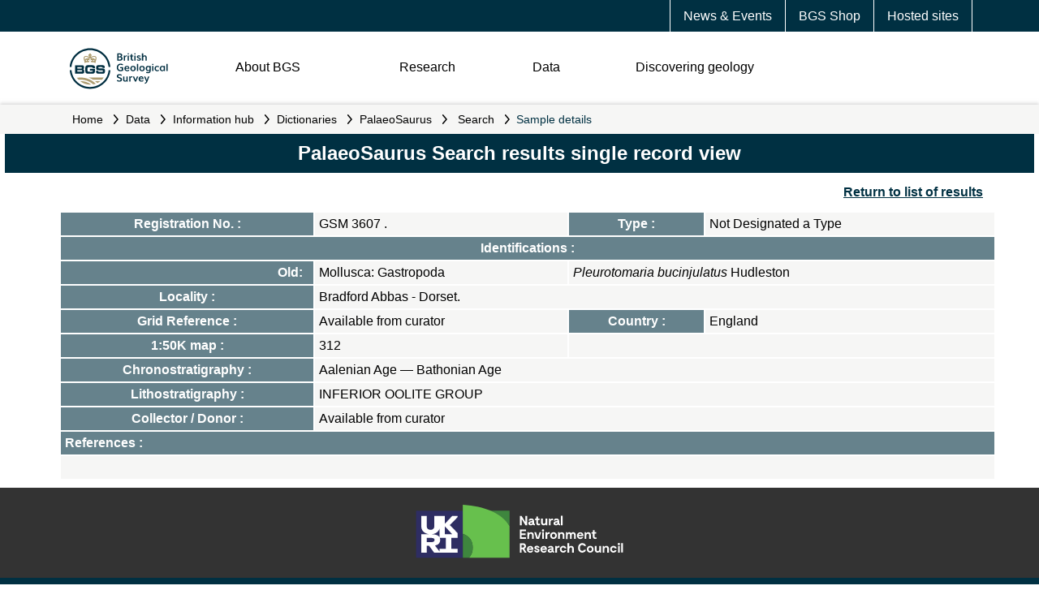

--- FILE ---
content_type: text/html;charset=UTF-8
request_url: https://webapps.bgs.ac.uk/Palaeosaurus/Record.cfm?sample_id=558768
body_size: 31055
content:

<!DOCTYPE html>
<html xmlns="http://www.w3.org/1999/xhtml">
<head>
	<!-- BGS DMZ <HEAD> INCLUDE -->

<meta charset="UTF-8">
<meta name="viewport" content="width=device-width, initial-scale=1" />

<link rel="icon" href="//resources.bgs.ac.uk/webapps/resources/images/logos/cropped-BGS-favicon-logo-32x32.png" sizes="32x32" />
<link rel="apple-touch-icon" href="//resources.bgs.ac.uk/webapps/resources/images/logos/cropped-BGS-favicon-logo-180x180.png" />
<link rel="icon" href="//resources.bgs.ac.uk/webapps/resources/images/logos/cropped-BGS-home-screen-150x150.png" sizes="192x192" />

<link rel="stylesheet" id="bgs-fonts-css" href="https://use.typekit.net/mvn4zqf.css?ver=1.0.2" type="text/css" media="all" />
<link rel="stylesheet" href="//resources.bgs.ac.uk/webapps/resources/css/main.css">
<link rel="stylesheet" href="//resources.bgs.ac.uk/webapps/resources/css/content.css">

<script type="text/javascript" src="//resources.bgs.ac.uk/js/jquery-3.7.1.min.js"></script>
<script type="text/javascript" src="//resources.bgs.ac.uk/webapps/resources/js/main.js"></script>

<title>Search PalaeoSaurus &mdash; palaentology &amp; biostratigraphy &mdash; British Geological Survey (BGS)</title>
<meta name="Description" content="The palaeontological collections of the BGS are being entered onto the PalaeoSaurus database, which currently totals over 50 000 samples. Most of the Cambrian  Lower Carboniferous reference specimens (which include type, figured and cited material) have been entered." />
<meta name="Keywords" content="british,geological,survey" />
</head>
<body>

  	<header>
		<!-- BGS DMZ HEADER INCLUDE -->
<div id="mobileMenu"></div>

<!-- DATABASE UPDATE 
<article style="border:5px solid #CC0000;color:#FFFFFF;background-color:#CC0000;clear:both;text-align:center;padding:3px;">
    <p>This server will be unavailable between <strong>16:00 on Friday 8th August and 09:00 on Monday 11th August</strong> while we carry out essential system updates. Please note this is a change from the previously advertised dates.</p>
    <p>We apologise for any inconvenience.</p>
</article>
  DATABASE UPDATE -->
 
 

<section class="topnav">
	<article>
		<a href="https://www.bgs.ac.uk/hosted-websites/">Hosted sites</a>
		<a href="https://shop.bgs.ac.uk/Shop">BGS Shop</a>
		<a href="https://www.bgs.ac.uk/news/">News &amp; Events</a>
	</article>
</section>
<section class="logonav">
	<article class="logo">
		<a href="https://www.bgs.ac.uk/"><img src="//resources.bgs.ac.uk/webapps/resources/images/BGS-Logo-Pos-RGB.svg" class="logo-initial" alt="British Geological Survey Logo"></a>
	</article>
	<article class="nav">
		<img src="//resources.bgs.ac.uk/webapps/resources/images/menu-bars.svg" class="menubars" align="right" />
		<p class="About"><a href="#About">About BGS</a></p>
		<p class="Research"><a href="#Research">Research</a></p>
		<p class="Data"><a href="#Data">Data</a></p>
		<p class="DiscoGeo"><a href="#DiscoGeo">Discovering geology</a></p>
		<!-- <p class="Search"><img src="//resources.bgs.ac.uk/webapps/resources/images/search.svg" class="searchicon" /></p> -->
	</article>
	<br style="clear:both;" /><br style="clear:both;" />
</section>
  		<section class="breadcrumbs">
  			<article>
  			<a name="pageContent" tabindex="-1" accesskey="4" title="Go to the main content of this page"></a>
<a href="//www.bgs.ac.uk" class="breadCrumbLink">Home</a>
<em>&nbsp;</em><a href="//www.bgs.ac.uk/geological-data/" class="breadCrumbLink">Data</a>
<em>&nbsp;</em><a href="//www.bgs.ac.uk/geological-data/information-hub/" class="breadCrumbLink">Information hub</a>
<em>&nbsp;</em><a href="//www.bgs.ac.uk/information-hub/dictionaries/" class="breadCrumbLink">Dictionaries</a>
<em>&nbsp;</em><a href="//www.bgs.ac.uk/information-hub/dictionaries/palaeosaurus/" class="breadCrumbLink">PalaeoSaurus</a>

			<em>&nbsp;</em> <a href="home.cfm" class="breadCrumbLink">Search</a>
        		<em>&nbsp;</em> Sample details
  			</article>
  		</section>
	</header>

	<nav><!-- BGS DMZ NAV INCLUDE -->
<ul id="level2">

	<li id="ulAbout">
		<ul>
		<li><a href="https://www.bgs.ac.uk/about-bgs/">Overview</a></li>
		<li><a href="https://www.bgs.ac.uk/about-bgs/our-work/">Our work</a> <em>&nbsp;</em></li>
		<li><a href="https://www.bgs.ac.uk/about-bgs/our-team/">Our team</a> <em>&nbsp;</em></li>
		<li><a href="https://www.bgs.ac.uk/about-bgs/services/">Our data and services</a> <em>&nbsp;</em></li>
		<li><a href="https://www.bgs.ac.uk/about-bgs/our-facilities/">Our facilities</a> <em>&nbsp;</em></li>
		<li><a href="https://www.bgs.ac.uk/about-bgs/working-with-us/">Working with us</a> <em>&nbsp;</em></li>
		<li><a href="https://www.bgs.ac.uk/about-bgs/contact-us/">Contact us</a> <em>&nbsp;</em></li>
		</ul>
	</li>

	<li id="ulResearch">
		<ul>
		<li><a href="https://www.bgs.ac.uk/geological-research/">Overview</a> <em>&nbsp;</em></li>
		<li><a href="https://www.bgs.ac.uk/geological-research/environmental-change/">Environmental change</a> <em>&nbsp;</em></li>
		<li><a href="https://www.bgs.ac.uk/geological-research/decarbonisation/">Decarbonisation</a> <em>&nbsp;</em></li>
		<li><a href="https://www.bgs.ac.uk/geological-research/multihazards/">Multihazards</a> <em>&nbsp;</em></li>
		<li><a href="https://www.bgs.ac.uk/geological-research/digital-geoscience/">Digital geoscience</a> <em>&nbsp;</em></li>
		<li><a href="https://www.bgs.ac.uk/geological-research/national-geoscience/">National geoscience</a></li>
		<li><a href="https://www.bgs.ac.uk/geological-research/bgs-global/">Global geoscience</a> <em>&nbsp;</em></li>
		<li><a href="https://www.bgs.ac.uk/geological-research/science-facilities/">Science facilities</a> <em>&nbsp;</em></li>
		</ul>
	</li>

	<li id="ulData">
		<ul>
		<li><a href="https://www.bgs.ac.uk/geological-data/">Overview</a> <em>&nbsp;</em></li>
		<li><a href="https://www.bgs.ac.uk/data/datasets/">Datasets</a> <em>&nbsp;</em></li>
		<li><a href="https://www.bgs.ac.uk/geological-data/map-viewers/">Map Viewers</a> <em>&nbsp;</em></li>
		<li><a href="https://www.bgs.ac.uk/geological-data/technologies/">Technologies</a> <em>&nbsp;</em></li>
		<li><a href="https://www.bgs.ac.uk/geological-data/information-hub/">Information Hub</a> <em>&nbsp;</em></li>
		<li><a href="https://www.bgs.ac.uk/geological-data/opengeoscience/">OpenGeoscience</a></li>
		<li><a href="https://www.bgs.ac.uk/information-hub/licensing/">Digital data licensing and resellers</a></li>
		<li><a href="https://www.bgs.ac.uk/geological-data/national-geological-repository/">National Geological Repository</a> <em>&nbsp;</em></li>
		<li><a href="https://www.bgs.ac.uk/geological-data/national-geoscience-data-centre/">National Geoscience Data Centre</a> <em>&nbsp;</em></li>
		</ul>
	</li>

	<li id="ulDiscoGeo">
		<ul>
		<li><a href="https://www.bgs.ac.uk/discovering-geology/">Overview</a></li>
		<li><a href="https://www.bgs.ac.uk/discovering-geology/rocks-and-minerals/">Rocks and minerals</a></li>
		<li><a href="https://www.bgs.ac.uk/discovering-geology/geological-processes/">Geological processes</a> <em>&nbsp;</em></li>
		<li><a href="https://www.bgs.ac.uk/discovering-geology/climate-change/">Climate change</a> <em>&nbsp;</em></li>
		<li><a href="https://www.bgs.ac.uk/discovering-geology/earth-hazards/">Earth hazards</a> <em>&nbsp;</em></li>
		<li><a href="https://www.bgs.ac.uk/discovering-geology/fossils-and-geological-time/">Fossils and geological time</a> <em>&nbsp;</em></li>
		<li><a href="https://www.bgs.ac.uk/maps-and-resources/">Maps and resources</a></li>
		</ul>
	</li>
</ul>

<!-- SUB-MENUS -->

<!-- OUR-WORK -->
<ul class="level3" rel="ulAbout" id="ulAbout_our-work">
	<li><a href="https://www.bgs.ac.uk/about-bgs/our-work/annual-reports/">Annual reports</a></li>
	<li><a href="https://www.bgs.ac.uk/about-bgs/our-work/how-bgs-is-involved-with-industry/">How BGS is involved with industry</a></li>
	<li><a href="https://www.bgs.ac.uk/about-bgs/our-work/government-and-policy/">Government and policy</a></li>
	<li><a href="https://www.bgs.ac.uk/about-bgs/our-work/our-history/">Our history</a></li>
</ul>

<!-- OUR-TEAM -->
<ul class="level3" rel="ulAbout" id="ulAbout_our-team">
	<li><a href="https://www.bgs.ac.uk/about-bgs/our-team/staff-profiles/">Staff profiles</a></li>
	<li><a href="https://www.bgs.ac.uk/about-bgs/our-team/senior-management-board/">Senior Management Board</a></li>
	<li><a href="https://www.bgs.ac.uk/about-bgs/our-team/bgs-board/">BGS Board</a></li>
	<li><a href="https://www.bgs.ac.uk/about-bgs/our-team/science-advisory-committee/">Science Advisory Committee</a></li>
	<li><a href="https://www.bgs.ac.uk/about-bgs/our-team/equality-diversity-and-inclusion-edi/">Equality, Diversity and Inclusion (EDI)</a></li>
</ul>

<!-- SERVICES -->
<ul class="level3" rel="ulAbout" id="ulAbout_services">
	<li><a href="https://www.bgs.ac.uk/about-bgs/services/public/">General public</a></li>
	<li><a href="https://www.bgs.ac.uk/about-bgs/services/business-services/">Business services</a></li>
	<li><a href="https://www.bgs.ac.uk/about-bgs/services/business-development/">Business development</a></li>
	<li><a href="https://www.bgs.ac.uk/about-bgs/services/government/">Government and agencies</a></li>
	<li><a href="https://www.bgs.ac.uk/geological-data/opengeoscience/">OpenGeoscience</a></li>
	<li><a href="https://www.bgs.ac.uk/about-bgs/services/academic-and-researchers/">Academic and researchers</a></li>
	<li><a href="https://www.bgs.ac.uk/information-hub/licensing/">Digital data licensing and resellers</a></li>
	<li><a href="https://shop.bgs.ac.uk/Shop/">GeoReports and online shop</a></li>
</ul>

<!-- OUR-FACILITIES -->
<ul class="level3" rel="ulAbout" id="ulAbout_our-facilities">
	<li><a href="https://www.bgs.ac.uk/geological-research/science-facilities/">Science facilities</a></li>
	<li><a href="https://www.bgs.ac.uk/about-bgs/services/library/">Library</a></li>
	<li><a href="https://www.bgs.ac.uk/about-bgs/services/conference-facilities/">Conference facilities</a></li>
	<li><a href="https://www.bgs.ac.uk/about-bgs/services/training/">Training BGS Geoschool</a></li>
	<li><a href="https://www.bgs.ac.uk/geology-projects/uk-geoenergy-observatories/">UK Geoenergy Observatories</a></li>
	<li><a href="https://www.bgs.ac.uk/geological-data/national-geoscience-data-centre/">National Geoscience Data Centre</a></li>
	<li><a href="https://www.bgs.ac.uk/geological-data/national-geological-repository/">National Geological Repository</a></li>
</ul>

<!-- WORKING-WITH-US -->
<ul class="level3" rel="ulAbout" id="ulAbout_working-with-us">
	<li><a href="https://www.bgs.ac.uk/about-bgs/working-with-us/bgs-case-studies/">Careers at BGS</a></li>
	<li><a href="https://www.bgs.ac.uk/about-bgs/working-with-us/job-vacancies/">Job vacancies</a></li>
	<li><a href="https://www.bgs.ac.uk/about-bgs/working-with-us/working-at-the-bgs/">Working at the BGS</a></li>
</ul>

<!-- CONTACT-US -->
<ul class="level3" rel="ulAbout" id="ulAbout_contact-us">
	<li><a href="https://www.bgs.ac.uk/about-bgs/contact-us/locations/">Offices and locations</a></li>
	<li><a href="https://www.bgs.ac.uk/about-bgs/contact-us/customer-feedback/">Customer feedback</a></li>
	<li><a href="https://www.bgs.ac.uk/about-bgs/contact-us/press-office/">Press Office</a></li>
	<li><a href="https://www.bgs.ac.uk/bgs-intellectual-property-rights/">BGS Intellectual Property Rights</a></li>
	<li><a href="https://www.bgs.ac.uk/about-bgs/contact-us/freedom-of-information-act/">Freedom of information act</a></li>
</ul>

<!-- GEOLOGICAL-RESEARCH -->
<ul class="level3" rel="ulResearch" id="ulResearch_geological-research">
	<li><a href="https://www.bgs.ac.uk/information-hub/publications/">Publications</a></li>
	<li><a href="https://www.bgs.ac.uk/geological-research/bufi/">BGS University Funding Initiative</a></li>
</ul>

<!-- ENVIRONMENTAL-CHANGE -->
<ul class="level3" rel="ulResearch" id="ulResearch_environmental-change">
	<li><a href="https://www.bgs.ac.uk/geology-projects/groundwater-research/">Groundwater research</a></li>
	<li><a href="https://www.bgs.ac.uk/geology-projects/urban-geoscience/">Urban geoscience</a></li>
	<li><a href="https://www.bgs.ac.uk/geology-projects/sea-floor-marine-geoscience/">Sea floor: marine geoscience</a></li>
	<li><a href="https://www.bgs.ac.uk/geology-projects/seafloor-scientific-ocean-drilling/">Sea floor: scientific ocean drilling</a></li>
	<li><a href="https://www.bgs.ac.uk/geology-projects/geochemistry-and-health/">Geochemistry and health</a></li>
	<li><a href="https://www.bgs.ac.uk/geological-research/science-facilities/environmental-geochemistry/">Centre for Environmental Geochemistry</a></li>
</ul>

<!-- DECARBONISATION -->
<ul class="level3" rel="ulResearch" id="ulResearch_decarbonisation">
	<li><a href="https://www.bgs.ac.uk/geology-projects/mineral-resources/">Mineral resources</a></li>
	<li><a href="https://www.bgs.ac.uk/geology-projects/radioactive-waste/">Radioactive waste</a></li>
	<li><a href="https://www.bgs.ac.uk/geology-projects/critical-raw-materials/">Critical raw materials</a></li>
	<li><a href="https://www.bgs.ac.uk/geology-projects/geothermal-energy/">Geothermal energy</a></li>
	<li><a href="https://www.bgs.ac.uk/geology-projects/hydrocarbons-systems/">Hydrocarbons systems</a></li>
	<li><a href="https://www.bgs.ac.uk/geology-projects/energy-storage/">Energy storage</a></li>
	<li><a href="https://www.bgs.ac.uk/geology-projects/carbon-capture-and-storage/">Carbon capture and storage</a></li>
	<li><a href="https://www.bgs.ac.uk/geological-research/science-facilities/fluid-and-rock-processes/">Fluid and Rock Processes Laboratory Cluster</a></li>
	<li><a href="https://www.bgs.ac.uk/geological-research/science-facilities/rock-volume-cluster/">Rock Volume Characterisation Laboratory Cluster</a></li>
	<li><a href="https://www.bgs.ac.uk/geology-projects/uk-geoenergy-observatories/">UK Geoenergy Observatories</a></li>
</ul>

<!-- MULTIHAZARDS -->
<ul class="level3" rel="ulResearch" id="ulResearch_multihazards">
	<li><a href="https://www.bgs.ac.uk/geology-projects/volcanoes/">Volcanoes</a></li>
	<li><a href="https://www.bgs.ac.uk/geology-projects/geomagnetism-science-capability/">Geomagnetism science capability</a></li>
	<li><a href="https://www.bgs.ac.uk/geology-projects/geodesy/">Geodesy and Earth Observation</a></li>
	<li><a href="https://www.bgs.ac.uk/geology-projects/geophysical-tomography/">Geophysical tomography</a></li>
	<li><a href="https://www.bgs.ac.uk/geology-projects/landslides/">Landslides research</a></li>
	<li><a href="https://www.bgs.ac.uk/geology-projects/shallow-geohazards/">Shallow geohazards</a></li>
</ul>

<!-- DIGITAL-GEOSCIENCE -->
<ul class="level3" rel="ulResearch" id="ulResearch_digital-geoscience">
	<li><a href="https://www.bgs.ac.uk/geology-projects/digital-lab/">Digital lab</a></li>
	<li><a href="https://www.bgs.ac.uk/geology-projects/hazard-and-resilience-modelling/">Hazard and resilience modelling</a></li>
	<li><a href="https://www.bgs.ac.uk/geological-research/digital-geoscience/3d-geology/">3D geology</a></li>
	<li><a href="https://www.bgs.ac.uk/geology-projects/3d-visualisation-systems/">3D visualisation systems</a></li>
	<li><a href="https://www.bgs.ac.uk/geology-projects/product-development/">Product development</a></li>
	<li><a href="https://www.bgs.ac.uk/geology-projects/systems-geology/">Systems geology</a></li>
	<li><a href="https://www.bgs.ac.uk/geology-projects/citizen-science/">Citizen science</a></li>
	<li><a href="https://www.bgs.ac.uk/geological-data/">Data</a></li>
</ul>

<!-- BGS-GLOBAL -->
<ul class="level3" rel="ulResearch" id="ulResearch_bgs-global">
	<li><a href="https://www.bgs.ac.uk/geological-research/bgs-global/official-development-assistance/">Official Development Assistance</a></li>
	<li><a href="https://www.bgs.ac.uk/geological-research/bgs-global/partnerships-for-development/">Partnerships for development</a></li>
	<li><a href="https://www.bgs.ac.uk/geology-projects/integrated-resource-management-in-eastern-africa/">Integrated resource management in Eastern Africa</a></li>
	<li><a href="https://www.bgs.ac.uk/geology-projects/resilience-of-asian-cities/">Sustainable Asian Cities</a></li>
	<li><a href="https://www.bgs.ac.uk/geology-projects/global-geological-risk/">Global geological risk</a></li>
</ul>

<!-- SCIENCE-FACILITIES -->
<ul class="level3" rel="ulResearch" id="ulResearch_science-facilities">
	<li><a href="https://www.bgs.ac.uk/geological-research/science-facilities/environmental-geochemistry/">Centre for Environmental Geochemistry</a></li>
	<li><a href="https://www.bgs.ac.uk/geological-research/science-facilities/fluid-and-rock-processes/">Fluid and Rock Processes Laboratory Cluster</a></li>
	<li><a href="https://www.bgs.ac.uk/geological-research/science-facilities/engineering-geotechnical-capability/">Engineering & Geotechnical Capability</a></li>
	<li><a href="https://www.bgs.ac.uk/geological-research/science-facilities/rock-volume-cluster/">Rock Volume Characterisation Laboratory Cluster</a></li>
	<li><a href="https://www.bgs.ac.uk/geological-research/science-facilities/marine-operations/">Marine operations</a></li>
</ul>

<!-- GEOLOGICAL-DATA -->
<ul class="level3" rel="ulData" id="ulData_geological-data">
	<li><a href="https://www.bgs.ac.uk/geological-data/data-search/">Data search</a></li>
</ul>

<!-- DATASETS -->
<ul class="level3" rel="ulData" id="ulData_datasets">
	<li><a href="/geological-data/datasets/?tax_topic=all&tax_purpose=all&tax_area=energy&sterm=&order=asc">Energy datasets</a></li>
	<li><a href="https://www.bgs.ac.uk/geological-data/datasets/?tax_topic=all&tax_purpose=all&tax_area=geohazards&sterm=&order=asc">Geohazard datasets</a></li>
	<li><a href="https://www.bgs.ac.uk/geological-data/datasets/?tax_topic=all&tax_purpose=all&tax_area=land&sterm=&order=asc">Land datasets</a></li>
	<li><a href="https://www.bgs.ac.uk/geological-data/datasets/?tax_topic=all&tax_purpose=all&tax_area=sea&sterm=&order=asc">Sea datasets</a></li>
	<li><a href="https://www.bgs.ac.uk/geological-data/datasets/?tax_topic=all&tax_purpose=all&tax_area=water&sterm=&order=asc">Water datasets</a></li>
</ul>

<!-- MAP-VIEWERS -->
<ul class="level3" rel="ulData" id="ulData_map-viewers">
	<li><a href="https://www.bgs.ac.uk/map-viewers/geology-of-britain-viewer/">Geology of Britain viewer</a></li>
	<li><a href="https://www.bgs.ac.uk/map-viewers/geoindex-onshore/">GeoIndex (Onshore)</a></li>
	<li><a href="https://www.bgs.ac.uk/map-viewers/geoindex-offshore/">GeoIndex (Offshore)</a></li>
	<li><a href="https://www.bgs.ac.uk/map-viewers/uk-soil-observatory-ukso/">UK Soil Observatory</a></li>
	<li><a href="https://www.bgs.ac.uk/information-hub/bgs-maps-portal/">BGS Maps Portal</a></li>
</ul>

<!-- TECHNOLOGIES -->
<ul class="level3" rel="ulData" id="ulData_technologies">
	<li><a href="https://www.bgs.ac.uk/technologies/software/">Software</a></li>
	<li><a href="https://www.bgs.ac.uk/technologies/apps/">Mobile apps</a></li>
	<li><a href="https://www.bgs.ac.uk/technologies/web-services/">Web services</a></li>
	<li><a href="https://www.bgs.ac.uk/technologies/web-map-services-wms/">Web Map Services (WMS)</a></li>
	<li><a href="https://www.bgs.ac.uk/technologies/databases/">Databases</a></li>
	<li><a href="https://www.bgs.ac.uk/technologies/geotechnical-data-services/">Geotechnical data services</a></li>
	<li><a href="https://www.bgs.ac.uk/technologies/collaborations/">Collaborations</a></li>
</ul>

<!-- INFORMATION-HUB -->
<ul class="level3" rel="ulData" id="ulData_information-hub">
	<li><a href="https://www.bgs.ac.uk/information-hub/licensing/">Digital data licensing and resellers</a></li>
	<li><a href="https://www.bgs.ac.uk/information-hub/publications/">Publications</a></li>
	<li><a href="https://www.bgs.ac.uk/information-hub/data-collections/">Data collections</a></li>
	<li><a href="https://www.bgs.ac.uk/information-hub/dictionaries/">Dictionaries</a></li>
	<li><a href="https://www.bgs.ac.uk/information-hub/bgs-maps-portal/">BGS Maps Portal</a></li>
	<li><a href="https://www.bgs.ac.uk/information-hub/scanned-records/">Scanned records</a></li>
	<li><a href="https://www.bgs.ac.uk/information-hub/photos-and-images/">Photos and Images</a></li>
	<li><a href="https://www.bgs.ac.uk/information-hub/borehole-records/">Borehole Records</a></li>
</ul>

<!-- NATIONAL-GEOLOGICAL-REPOSITORY -->
<ul class="level3" rel="ulData" id="ulData_national-geological-repository">
	<li><a href="https://www.bgs.ac.uk/geological-data/national-geological-repository/accessing-ngr-material-collections/">Accessing NGR material collections</a></li>
	<li><a href="https://www.bgs.ac.uk/geological-data/national-geological-repository/ngr-facilities/">NGR facilities</a></li>
	<li><a href="https://www.bgs.ac.uk/geological-data/national-geological-repository/donations-and-loans-of-materials-collections/">Donations and loans of materials collections</a></li>
	<li><a href="https://www.bgs.ac.uk/geological-data/national-geological-repository/palaeontology-collections/">Palaeontology collections</a></li>
	<li><a href="https://www.bgs.ac.uk/geological-data/national-geological-repository/petrology-collections/">Petrology collections</a></li>
	<li><a href="https://www.bgs.ac.uk/geological-data/national-geological-repository/borehole-core-collections/">Borehole core collections</a></li>
	<li><a href="https://www.bgs.ac.uk/geological-data/national-geological-repository/hydrocarbons-database/">Hydrocarbons database</a></li>
</ul>

<!-- NATIONAL-GEOSCIENCE-DATA-CENTRE -->
<ul class="level3" rel="ulData" id="ulData_national-geoscience-data-centre">
	<li><a href="https://www.bgs.ac.uk/geological-data/national-geoscience-data-centre/ngdc-depositing-data/">Deposit data with NGDC</a></li>
	<li><a href="https://www.bgs.ac.uk/geological-data/national-geoscience-data-centre/ngdc-data-management/">NGDC data management</a></li>
	<li><a href="https://www.bgs.ac.uk/geological-data/national-geoscience-data-centre/ngdc-cited-data/">NGDC cited data</a></li>
	<li><a href="https://www.bgs.ac.uk/geological-data/national-geoscience-data-centre/national-hydrocarbons-data-archive/">National Hydrocarbons Data Archive</a></li>
	<li><a href="https://www.bgs.ac.uk/geological-data/national-geoscience-data-centre/metadata-abstract-examples/">Metadata abstract examples</a></li>
	<li><a href="https://www.bgs.ac.uk/geological-data/national-geological-repository/archives/">Archives</a></li>
</ul>

<!-- GEOLOGICAL-PROCESSES -->
<ul class="level3" rel="ulDiscoGeo" id="ulDiscoGeo_geological-processes">
	<li><a href="https://www.bgs.ac.uk/discovering-geology/geological-processes/landforms/">Landforms</a></li>
	<li><a href="https://www.bgs.ac.uk/discovering-geology/geological-processes/relief/">Relief</a></li>
	<li><a href="https://www.bgs.ac.uk/discovering-geology/geological-processes/weathering/">Weathering</a></li>
	<li><a href="https://www.bgs.ac.uk/discovering-geology/geological-processes/erosion/">Erosion</a></li>
	<li><a href="https://www.bgs.ac.uk/discovering-geology/geological-processes/deposition/">Deposition</a></li>
</ul>

<!-- CLIMATE-CHANGE -->
<ul class="level3" rel="ulDiscoGeo" id="ulDiscoGeo_climate-change">
	<li><a href="https://www.bgs.ac.uk/discovering-geology/climate-change/what-causes-the-earths-climate-to-change/">What causes the Earthâ€™s climate to change?</a></li>
	<li><a href="https://www.bgs.ac.uk/discovering-geology/climate-change/impacts-of-climate-change/">Impacts of climate change</a></li>
	<li><a href="https://www.bgs.ac.uk/discovering-geology/climate-change/the-carbon-story/">The carbon story</a></li>
	<li><a href="https://www.bgs.ac.uk/discovering-geology/climate-change/how-does-the-greenhouse-effect-work/">The greenhouse effect</a></li>
	<li><a href="https://www.bgs.ac.uk/discovering-geology/climate-change/carbon-capture-and-storage/">Understanding carbon capture and storage</a></li>
	<li><a href="https://www.bgs.ac.uk/discovering-geology/climate-change/what-are-we-doing-about-climate-change/">What are we doing about climate change?</a></li>
</ul>

<!-- EARTH-HAZARDS -->
<ul class="level3" rel="ulDiscoGeo" id="ulDiscoGeo_earth-hazards">
	<li><a href="https://www.bgs.ac.uk/discovering-geology/earth-hazards/earthquakes/">Earthquakes</a></li>
	<li><a href="https://www.bgs.ac.uk/discovering-geology/earth-hazards/landslides/">Understanding landslides</a></li>
	<li><a href="https://www.bgs.ac.uk/discovering-geology/earth-hazards/volcanoes/">Volcanoes</a></li>
	<li><a href="https://www.bgs.ac.uk/discovering-geology/earth-hazards/sinkholes/">Sinkholes</a></li>
</ul>

<!-- FOSSILS-AND-GEOLOGICAL-TIME -->
<ul class="level3" rel="ulDiscoGeo" id="ulDiscoGeo_fossils-and-geological-time">
	<li><a href="https://www.bgs.ac.uk/discovering-geology/fossils-and-geological-time/geological-timechart/">Geological timechart</a></li>
	<li><a href="https://www.bgs.ac.uk/discovering-geology/fossils-and-geological-time/fossils/">Fossils</a></li>
	<li><a href="https://www.bgs.ac.uk/discovering-geology/fossils-and-geological-time/geochronology-and-stratigraphy/">Geochronology and stratigraphy</a></li>
</ul>
</nav>

	<main>

    <div id="midCol">
      <div class="sectionBox">
        <h1>PalaeoSaurus Search results single record view</h1>
        <div class="sectionBody"> 
           
           
          
          
            <p align="right"><a href="javascript: history.go(-1);" class="bodyLink" style="font-weight:bold; text-decoration:underline;">Return
              to list of results</a></p>
            
              <table width="100%" border="0" cellpadding="5" cellspacing="0" class="bodyTable">
                
                  <tr>
                    <th><strong>Registration No. : </strong></th>
                    <td valign="top">GSM 3607 .</td>
                    <th valign="top"><strong>Type : </strong></th>
                    <td valign="top">Not Designated a Type</td>
                  </tr>
                
                <tr>
                  <th valign="top" colspan="4"><strong>Identifications : </strong></th>
                </tr>
                
                  <tr>
                    <th valign="top" align="right">Old: &nbsp;</th>
                    <td valign="top">Mollusca: Gastropoda&nbsp;</td>
                    <td valign="top" colspan="2"><em>Pleurotomaria bucinjulatus</em> Hudleston <em></em> &nbsp; </td>
                  </tr>
                
                  <tr>
                    <th valign="top"><strong>Locality : </strong></th>
                    <td valign="top" colspan="3">Bradford Abbas - Dorset.&nbsp;</td>
                  </tr>
                  <tr>
                    <th valign="top"><strong>Grid Reference : </strong></th>
                    <td valign="top">
                        Available from curator
                        </td>
                    <th valign="top"><strong>Country : </strong></th>
                    <td valign="top">England&nbsp;</td>
                  </tr>
                  <tr>
                    <th valign="top"><strong>1:50K map : </strong></th>
                    <td valign="top">312 &nbsp;</td>
                    <td valign="top" colspan="2">&nbsp;</td>
                  </tr>
                  <tr>
                    <th valign="top"><strong>Chronostratigraphy : </strong></th>
                    <td valign="top" colspan="3">Aalenian Age 
                        &mdash; Bathonian Age 
                      &nbsp;</td>
                  </tr>
                  <tr>
                    <th valign="top"><strong>Lithostratigraphy : </strong></th>
                    <td valign="top" colspan="3">INFERIOR OOLITE GROUP&nbsp;</td>
                  </tr>
                  <tr> 
                    
                    <th valign="top"><strong>Collector / Donor : </strong></th>
                    <td valign="top" colspan="3">
                        Available from curator
                      </td>
                  </tr>
                
                <tr>
                  <th valign="top" align="left" colspan="4"><strong>References : </strong></th>
                </tr>
                
                  <tr>
                    <td valign="top" colspan="4">    &nbsp;</td>
                  </tr>
                
              </table>
              
           
           
           
        </div>
      </div>
    </div>


  	</main>

	<footer><!-- BGS DMZ <FOOTER> INCLUDE -->
<section class="ukri">
	<a href="//nerc.ukri.org/" target="_blank" rel="noopener"><img src="//resources.bgs.ac.uk/webapps/resources/images/logos/nerc_ukri_logo.svg" alt="UKRI Natural Environment Research Council logo"></a>
</section>
<section class="links">
	<article class="useful">
		<h3>Useful links</h3>
		<p><a href="//www.bgs.ac.uk/about-bgs/">About BGS</a></p>
		<p><a href="//www.bgs.ac.uk/news/">News and Events</a></p>
		<p><a href="//www.bgs.ac.uk/about-bgs/contact-us/">Contact us</a></p>
		<p><a href="//www.bgs.ac.uk/about-bgs/contact-us/press-office/">Press Office</a></p>
	</article>
	<article class="policy">
		<h3>Policies &amp; legal</h3>
		<p><a href="//www.bgs.ac.uk/legal-and-policy/privacy/">Privacy policy</a></p>
		<p><a href="//www.bgs.ac.uk/legal-and-policy/cookies-policy/">Cookies policy</a></p>
		<p><a href="//www.bgs.ac.uk/legal-and-policy/terms-of-use/">Terms of use</a></p>
		<p><a href="//www.bgs.ac.uk/about-bgs/contact-us/freedom-of-information-act/">Freedom of information (FOI)</a></p>
		<p><a href="//www.bgs.ac.uk/bgs-intellectual-property-rights/">Intellectual Property Rights</a></p>
	</article>
	<article class="news"></article>
</section>
<section class="copy">
	<p><a href="//nerc.ukri.org/" target="_blank" rel="noopener">&copy; UKRI <em id="copyrightYear">2020</em></a></p>
	<p class="social">
		<a href="//twitter.com/BritGeoSurvey" target="_blank"><img align="absmiddle" src="//resources.bgs.ac.uk/webapps/resources/images/social/social-twitter-white.svg" title="BGS Tweets" /></a>
		<a href="//www.facebook.com/BritishGeologicalSurvey/" target="_blank"><img align="absmiddle" src="//resources.bgs.ac.uk/webapps/resources/images/social/social-facebook-white.svg" title="BGS on Facebook" /></a>
		<a href="//www.youtube.com/user/bgschannel" target="_blank"><img align="absmiddle" src="//resources.bgs.ac.uk/webapps/resources/images/social/social-video-white.svg" title="BGS on YouTube" /></a>
		<a href="//www.linkedin.com/company/british-geological-survey/" target="_blank"><img align="absmiddle" src="//resources.bgs.ac.uk/webapps/resources/images/social/social-in-white.svg" title="BGS on LinkedIn" /></a>
	</p>
</section>

</footer>


</body>
</html>

--- FILE ---
content_type: text/css
request_url: https://resources.bgs.ac.uk/webapps/resources/css/content.css
body_size: 7050
content:
@charset "UTF-8";

/* "content.css" - styles for content inside <main> */

/* MAIN */

main{
	background-color:rgb(255,255,255);
	margin:0em;
	padding:0em;
	min-height:200px;
	}
	
main>div{
	margin:0em 5%;
	margin-bottom:10px;
	padding:0em;
	}
	
main h1{
	text-align:center;
	padding:10px;
	margin:0em -5%;
	margin-bottom:10px;
	background-color:rgb(0,48,66);
	color:rgb(255,255,255);
	}	

main h2{color:rgb(0,48,66);}
main h3{color:rgb(0,48,66);}
main p{color:rgb(0,0,0);}
main a{color:rgb(0,48,66);}
main a:hover{color:rgb(102,130,140);}

main div.leftCol50, main div.rightCol50{display:block;width:47%;margin:1%;float:left;}
main div.leftCol40{display:block;width:37%;margin:1%;float:left;}
main div.rightCol60{display:block;width:57%;margin:1%;float:left;}

main div.clear{clear:both;}

main img.sectionIcon{height:64px;float:right;border:1px solid rgb(102,130,140);}
main div.section{clear:both;min-height:70px;margin-top:20px;border-bottom:1px solid rgb(206,196,169);padding:5px;}

/**/
main form fieldset, div.boxed{border:2px solid rgb(173,156,113);}
main form fieldset label{width:auto;min-width:auto;}

main fieldset, div.boxed{padding:10px;border:1px solid rgb(102,130,140);}

main fieldset>div{}

main fieldset label{display:inline-block;min-width:8em;padding:5px;}
main fieldset input{padding:5px;border:1px solid rgb(173,156,113);color:rgb(0,48,66);font-size:100%;}
main fieldset select{padding:5px;border:1px solid rgb(173,156,113);color:rgb(0,48,66);font-size:100%;}

main fieldset.boxed label{display:inline-block;width:30%;padding:5px;}
main fieldset.boxed div.visibleFields label{display:inline-block;width:auto;padding:2px 5px;}



/* TABLES */

main table{margin:10px;}
main table>tbody{}
main table>tbody>tr{}
main table>tbody>tr>*{padding:5px;border:1px solid rgb(255,255,255);}
main table>tbody>tr>th{background-color:rgb(102,130,140);color:rgb(255,255,255);}
main table>tbody>tr>td{background-color:rgb(246,246,245);color:rgb(0,0,0);}

main ul{margin-left:40px;}
main ul>li{color:rgb(0,0,0);}


main div>h2, main div>h3{color:rgb(0,48,66);margin-top:10px;}

main div>a.white{text-decoration:none;color:rgb(255,255,255);}
main span.fileSizeComment{color:rgb(173,156,113);font-weight:normal;font-size:80%;}
main p.clear{clear:both;}

/* BIG <ENTER> BUTTONS ===================================================== */

input.EnterBtn{
	background-color:rgb(206,196,169);
	color:rgb(0,48,66);
	padding:10px;
	margin:10px;
	font-weight:bold;
	text-align:center;
	cursor:pointer;
	border:none;
	box-shadow: 2px 2px 4px rgb(173,156,113);
	font-size:120%;
	}

input.EnterBtn:hover{
	color:rgb(255,255,255);
	background-color:rgb(173,156,113);
	box-shadow: 1px 1px 2px rgb(173,156,113);
	}
	
/* COMMENT / DATA ERROR ===================================================== */

main p.commentBox{text-align:right;}
main p.commentBox>a{display:inline-block;border:2px solid rgb(206,196,169);margin:0px;padding:5px 10px;text-decoration:none;background-color:rgb(173,156,113);}
main p.commentBox>a>img{border:2px solid rgb(255,255,255);width:30px;height:30px;border-radius:50%;}

main p.commentBox>a:hover{border:2px solid rgb(173,156,113);background-color:rgb(255,255,255);}
main p.commentBox>a:hover>img{border:2px solid rgb(173,156,113);}

/* IMAGE BOXES  ===================================================== */

.imgBoxRight70, .imgBoxRight60, .imgBoxRight50, .imgBoxRight40, .imgBoxRight33, .imgBoxRight30, .imgBoxRight20, .imgBoxLeft60, .imgBoxLeft50, .imgBoxLeft40, .imgBoxLeft33, .imgBoxLeft30, .imgBoxLeft20, .imgBoxLeft25, .imgBoxLeft15, .imgBoxLeft10, .imgBoxRight10, .imgBoxLeft100 {
	margin-bottom: 0.8em;
	position: relative;
}
.imgBoxRight20 img, .imgBoxRight30 img, .imgBoxRight40 img, .imgBoxLeft40 img, .imgBoxRight50 img, .imgBoxRight70 img, .imgBoxRight60 img, .imgBoxLeft50 img, .imgBoxLeft33 img, .imgBoxRight33 img, .imgBoxLeft30 img, .imgBoxLeft25 img, .imgBoxLeft20 img, .imgBoxLeft15 img, .imgBoxLeft10 img, .imgBoxRight10 img, .imgBoxLeft60 img, .imgBoxLeft100 img, div.fullWidthImg img, img.fullWidthImg, .center img {
	max-width: 100%;
	border: 0;
	display: block;
	margin: auto;
	margin-bottom: 0.6em;
}
.imgBoxRight40 p, .imgBoxLeft40 p, .imgBoxRight50 p, .imgBoxRight60 p, .imgBoxLeft50 p, .imgBoxLeft33 p, .imgBoxRight33 p {
	margin-top: 2.4em;
}
.imgBoxRight40 p:first-child, .imgBoxLeft40 p:first-child, .imgBoxRight50 p:first-child, .imgBoxLeft50 p:first-child, .imgBoxLeft33 p:first-child, .imgBoxRight33 p:first-child, .imgBoxRight60 p:first-child {
	margin-top: 0;
}


/* FOR '2 COLUMNS' WITHIN midCol ====================================== */
.leftCol10, .leftCol20, .leftCol40, .leftCol60, .leftCol66, #leftCol50, .leftCol50, .leftCol70 {
	display: block;
	float: left;
	margin-right: 1%;
	box-sizing: border-box;
}
.leftCol33, .imgBoxLeft33, .leftCol25 {
	display: block;
	float: left;
	box-sizing: border-box;
}
.rightCol25, .rightCol30, .rightCol33, .rightCol40, #rightCol50, .rightCol50, .rightCol60, .rightCol70 {
	display: block;
	float: right;
	margin-left: 1%;
	box-sizing: border-box;
}

.leftCol100 {
	width: 100%;
}
.leftCol70, .rightCol70 {
	width: 68%;
}
.leftCol60 {
	width: 58%;
}
.leftCol66 {
	width: 65.75%;
}
#leftCol50, .leftCol50, #rightCol50, .rightCol50 {
	width: 48%;
}
.leftCol40 {
	width: 38%;
}
.leftCol25, .rightCol25 {
	width: 22.75%;
}
.leftCol10 {
	width: 10%;
}
.leftCol20 {
	width: 19%;
}
.leftCol33, .rightCol33, .imgBoxLeft33 {
	width: 31%;
	box-sizing: border-box;
}
.rightCol30 {
	width: 28%;
}
.rightCol40 {
	width: 38%;
}
.rightCol60 {
	width: 58%;
}

.imgBoxRight70, .imgBoxRight60, .imgBoxRight50, .imgBoxRight40, .imgBoxRight33, .imgBoxRight30, .imgBoxRight20, .imgBoxRight10 {
	margin-left: 1%;
	padding-left: 1%;
	clear: right;
	float: right;
}
.imgBoxLeft50, .imgBoxLeft40, .imgBoxLeft30, .imgBoxLeft25, .imgBoxLeft20, .imgBoxLeft15, .imgBoxLeft10, .imgBoxLeft60, .imgBoxLeft100 {
	margin-right: 1%;
	padding-right: 1%;
	float: left;
}
.imgBoxRight50, .imgBoxLeft50 {
	width: 48%;
}
.imgBoxRight40, .imgBoxLeft40 {
	width: 38%;
}
.imgBoxRight33 {
	width: 28%;
}
.imgBoxRight30, .imgBoxLeft30 {
	width: 25%;
}
.imgBoxRight20, .imgBoxLeft20 {
	width: 19%;
}
.imgBoxRight25, .imgBoxLeft25 {
	width: 23%;
}
.imgBoxLeft15, .imgBoxRight15 {
	width: 15%;
}
.imgBoxLeft10, .imgBoxRight10 {
	min-width: 10%;
	max-width: 20%;
}
.imgBoxLeft60, .imgBoxRight60 {
	width: 56%;
}
.imgBoxLeft70, .imgBoxRight70 {
	width: 66%;
}

/* HIDDEN SEARCH-ENGINE LINKS */
a.white{text-decoration:none;color:transparent;}


--- FILE ---
content_type: image/svg+xml
request_url: https://resources.bgs.ac.uk/webapps/resources/images/social/social-facebook-white.svg
body_size: 1465
content:
<?xml version="1.0" encoding="UTF-8"?>
<svg width="30px" height="30px" viewBox="0 0 30 30" version="1.1" xmlns="http://www.w3.org/2000/svg" xmlns:xlink="http://www.w3.org/1999/xlink">
    <!-- Generator: Sketch 59.1 (86144) - https://sketch.com -->
    <title>Icon/Social/Footer/Facebook</title>
    <desc>Created with Sketch.</desc>
    <g id="UI-toolkit" stroke="none" stroke-width="1" fill="none" fill-rule="evenodd">
        <g id="Buttons" transform="translate(-96.000000, -4272.000000)">
            <g id="Icon/Social/Footer/Facebook" transform="translate(96.000000, 4272.000000)">
                <circle id="Oval" fill="#FFFFFF" cx="15" cy="15" r="15"></circle>
                <path d="M12.1614472,8.87336322 C12.1614472,9.37737148 12.1614472,11.6269716 12.1614472,11.6269716 L10,11.6269716 L10,14.9940946 L12.1614472,14.9940946 L12.1614472,25 L16.6015185,25 L16.6015185,14.9943736 L19.5810125,14.9943736 C19.5810125,14.9943736 19.8600552,13.3798638 19.9953169,11.6145562 C19.6075169,11.6145562 16.6183079,11.6145562 16.6183079,11.6145562 C16.6183079,11.6145562 16.6183079,9.65567108 16.6183079,9.31231865 C16.6183079,8.96822223 17.1024103,8.50536604 17.580883,8.50536604 C18.058459,8.50536604 19.0664202,8.50536604 20,8.50536604 C20,8.04692731 20,6.46292129 20,5 C18.7536991,5 17.3358177,5 16.7108239,5 C12.0516934,4.9997675 12.1614472,8.37023845 12.1614472,8.87336322 Z" id="Facebook" fill="#0B153A"></path>
            </g>
        </g>
    </g>
</svg>

--- FILE ---
content_type: image/svg+xml
request_url: https://resources.bgs.ac.uk/webapps/resources/images/menu-bars.svg
body_size: 1121
content:
<?xml version="1.0" encoding="UTF-8"?>
<svg width="30px" height="22px" viewBox="0 0 30 22" version="1.1" xmlns="http://www.w3.org/2000/svg" xmlns:xlink="http://www.w3.org/1999/xlink">
    <!-- Generator: Sketch 59.1 (86144) - https://sketch.com -->
    <title>Icon/Bars</title>
    <desc>Created with Sketch.</desc>
    <g id="Symbols" stroke="none" stroke-width="1" fill="none" fill-rule="evenodd">
        <g id="Navigation/320/Header/Standard" transform="translate(-275.000000, -25.000000)" fill="#0B153A">
            <g id="Navigation/Header/Standard/320">
                <g id="Icon/Navigation/Bars" transform="translate(275.000000, 25.000000)">
                    <g id="Icon/Bars" transform="translate(0.000000, -0.000000)">
                        <rect id="Rectangle" x="0" y="0" width="30" height="4" rx="2"></rect>
                        <rect id="Rectangle-Copy" x="0" y="9" width="30" height="4" rx="2"></rect>
                        <rect id="Rectangle-Copy-2" x="0" y="18" width="30" height="4" rx="2"></rect>
                    </g>
                </g>
            </g>
        </g>
    </g>
</svg>

--- FILE ---
content_type: image/svg+xml
request_url: https://resources.bgs.ac.uk/webapps/resources/images/logos/nerc_ukri_logo.svg
body_size: 8496
content:
<?xml version="1.0" encoding="utf-8"?>
<!-- Generator: Adobe Illustrator 23.1.0, SVG Export Plug-In . SVG Version: 6.00 Build 0)  -->
<svg version="1.1" id="NER-RGB" xmlns="http://www.w3.org/2000/svg" xmlns:xlink="http://www.w3.org/1999/xlink" x="0px" y="0px"
	 viewBox="0 0 448.7 159.5" style="enable-background:new 0 0 448.7 159.5;" xml:space="preserve">
<style type="text/css">
	.st0{fill:#FFFFFF;}
	.st1{fill:#2E2D62;}
	.st2{fill:#3E863E;}
	.st3{fill:#67C04D;}
</style>
<g>
	<g>
		<g>
			<path class="st0" d="M238.5,51.6v17.1h-3.2l-6.7-11.1h-0.3v11.1H225V51.6h3.2l6.7,10.8h0.3V51.6H238.5z"/>
			<path class="st0" d="M252.6,66.3v2.4h-0.7c-1.4,0-2.4-0.5-2.9-1.6c-0.7,1-1.9,1.7-3.9,1.7c-2.7,0-4.5-1.4-4.5-3.6
				c0-3.8,5.2-4.1,7.5-4.3c-0.1-1.4-0.9-1.9-2.1-1.9c-1.8,0-1.9,1-1.9,1h-3c0.2-2.2,2-3.7,5-3.7c2.9,0,5,1.5,5,5v3.2
				C251.2,66,251.7,66.3,252.6,66.3z M248.2,63.6v-0.2c-2.2,0.2-4.4,0.5-4.4,1.8C243.8,67,248,66.8,248.2,63.6z"/>
			<path class="st0" d="M262.5,67.8c0,0-1,1-2.9,1c-2.4,0-4.4-1.6-4.4-4.1v-5.6h-2.4v-2.4h1.2c0.9,0,1.4-0.5,1.4-1.5v-2.4h3v3.6h3.1
				v2.6h-3.1v5.5c0,0.9,0.7,1.5,1.6,1.5c0.7,0,1.4-0.4,1.4-0.4L262.5,67.8z"/>
			<path class="st0" d="M275.5,56.5v12.2h-2.4l-0.4-1.4h-0.3c-0.5,0.6-1.6,1.5-3.6,1.5c-3.2,0-4.9-2.3-4.9-5.7v-6.6h3.3v5.9
				c0,1.5,0.1,3.6,2.2,3.6c1.1,0,2.9-0.5,2.9-3.8v-5.7L275.5,56.5L275.5,56.5z"/>
			<path class="st0" d="M286.2,56.3v3.1c-0.2-0.1-0.7-0.1-1.1-0.1c-1.7,0-3.5,0.9-3.5,3.1v6.2h-3.2V56.5h2.5l0.4,1.3h0.4
				c0.5-0.5,1.8-1.5,3.8-1.5C285.5,56.3,286.2,56.3,286.2,56.3z"/>
			<path class="st0" d="M299,66.3v2.4h-0.7c-1.4,0-2.4-0.5-2.9-1.6c-0.7,1-1.9,1.7-3.9,1.7c-2.7,0-4.5-1.4-4.5-3.6
				c0-3.8,5.2-4.1,7.5-4.3c-0.1-1.4-0.9-1.9-2.1-1.9c-1.8,0-1.9,1-1.9,1h-3c0.2-2.2,2-3.7,5-3.7c2.9,0,5,1.5,5,5v3.2
				C297.6,66,298.1,66.3,299,66.3z M294.5,63.6v-0.2c-2.2,0.2-4.4,0.5-4.4,1.8C290.2,67,294.4,66.8,294.5,63.6z"/>
			<path class="st0" d="M303.8,51.3v17.3h-3.2V51.3H303.8z"/>
			<path class="st0" d="M236.5,90.7v3H225V76.6h11.2v3h-8v3.9h7.3v3h-7.3v4.1H236.5z"/>
			<path class="st0" d="M250.6,87.1v6.6h-3.2v-5.9c0-0.4,0.3-3.5-2.1-3.6c-1.2-0.1-3.2,0.5-3.2,3.8v5.7h-3.2V81.5h2.5l0.4,1.5h0.4
				c0.5-0.6,1.6-1.6,3.7-1.6C249,81.4,250.6,83.7,250.6,87.1z"/>
			<path class="st0" d="M264.2,81.5l-3.9,12.2h-3.1h-1.6l-3.9-12.2h3.2l2.9,9h0.5l2.9-9H264.2z"/>
			<path class="st0" d="M265.6,78.1c0-1.2,1-2.1,2.1-2.1c1.1,0,2.1,0.9,2.1,2.1c0,1.1-0.9,2.1-2.1,2.1
				C266.5,80.1,265.6,79.2,265.6,78.1z M269.3,93.7h-3.1V81.5h3.1V93.7z"/>
			<path class="st0" d="M280.1,81.4v3.1c-0.2-0.1-0.7-0.1-1.1-0.1c-1.7,0-3.5,0.9-3.5,3.1v6.2h-3.2V81.5h2.5l0.4,1.3h0.4
				c0.5-0.5,1.8-1.5,3.8-1.5C279.4,81.4,280.1,81.4,280.1,81.4z"/>
			<path class="st0" d="M280.8,87.6c0-3.9,3-6.3,6.3-6.3c3.3,0,6.2,2.4,6.2,6.2c0,3.9-3,6.3-6.3,6.3
				C283.7,93.8,280.8,91.4,280.8,87.6z M290.1,87.6c0-1.9-1.1-3.4-3-3.4c-1.9,0-3.1,1.5-3.1,3.4c0,1.9,1.3,3.4,3.1,3.4
				S290.1,89.5,290.1,87.6z"/>
			<path class="st0" d="M307.1,87.1v6.6h-3.2v-5.9c0-0.4,0.3-3.5-2.1-3.6c-1.2-0.1-3.2,0.5-3.2,3.8v5.7h-3.2V81.5h2.5l0.4,1.5h0.4
				c0.5-0.6,1.6-1.6,3.7-1.6C305.6,81.4,307.1,83.7,307.1,87.1z"/>
			<path class="st0" d="M328,87.1v6.6h-3.2v-5.9c0-1.7,0.2-3.8-2.1-3.6c-0.6,0.1-2.2,0.3-2.2,3.8v5.7h-3.2v-5.8
				c0-1.7,0.2-3.8-2.1-3.6c-0.6,0.1-2.2,0.3-2.2,3.8v5.7h-3.2V81.5h2.5l0.4,1.3h0.4c0.5-0.6,1.5-1.4,3-1.5c1.4,0,2.6,0.6,3.3,1.7
				h0.4c0.6-0.7,1.8-1.7,3.7-1.7C326.6,81.3,328,83.7,328,87.1z"/>
			<path class="st0" d="M342.1,88.5h-8.9c0.4,1.9,1.9,2.6,3.2,2.6c1.6,0,2.4-1,2.4-1h3.1c-0.9,2.4-3.2,3.8-5.5,3.8
				c-3.3,0-6.2-2.5-6.2-6.3c0-3.8,2.9-6.1,6.1-6.1C339.3,81.4,342.5,83.5,342.1,88.5z M333.4,86h5.5c-0.4-1.5-1.4-2-2.6-2
				C334.9,84,333.9,84.8,333.4,86z"/>
			<path class="st0" d="M355.9,87.1v6.6h-3.2v-5.9c0-0.4,0.3-3.5-2.1-3.6c-1.2-0.1-3.2,0.5-3.2,3.8v5.7h-3.2V81.5h2.5l0.4,1.5h0.4
				c0.5-0.6,1.6-1.6,3.7-1.6C354.4,81.4,355.9,83.7,355.9,87.1z"/>
			<path class="st0" d="M366.8,92.8c0,0-1,1-2.9,1c-2.4,0-4.4-1.6-4.4-4.1v-5.6h-2.4v-2.4h1.2c0.9,0,1.4-0.5,1.4-1.5v-2.4h3v3.6h3.1
				v2.6h-3.1v5.5c0,0.9,0.7,1.5,1.6,1.5c0.7,0,1.4-0.4,1.4-0.4L366.8,92.8z"/>
			<path class="st0" d="M233.7,118.7l-3.6-6.3h-2v6.3H225v-17.1h6c2.8,0,5.3,1.9,5.3,5.2c0,2.4-1.3,4.1-3.1,5l4.1,6.9H233.7z
				 M228.1,109.4h2.7c1.4,0,2.3-1.1,2.3-2.5c0-1.4-1-2.2-2.3-2.2h-2.7V109.4z"/>
			<path class="st0" d="M249.8,113.6H241c0.4,1.9,1.9,2.6,3.2,2.6c1.6,0,2.4-1,2.4-1h3.1c-0.9,2.4-3.2,3.8-5.5,3.8
				c-3.3,0-6.2-2.5-6.2-6.3c0-3.8,2.9-6.1,6.1-6.1C247.1,106.4,250.3,108.6,249.8,113.6z M241.1,111.1h5.5c-0.4-1.5-1.4-2-2.6-2
				C242.7,109.1,241.6,109.8,241.1,111.1z"/>
			<path class="st0" d="M256.5,108.9c-1,0-1.5,0.5-1.5,1c0,0.9,1.1,1.1,1.8,1.2c2.2,0.5,4.4,1.1,4.4,3.7c0,2.5-2.1,3.9-4.6,3.9
				c-2.8,0-5-1.7-5.1-4.3h3c0.1,0.7,0.5,1.7,2.1,1.7c1.3,0,1.5-0.7,1.5-1.2c0-0.9-0.9-1.2-1.7-1.4c-1.5-0.3-4.6-0.9-4.6-3.7
				c0-2.4,2.3-3.6,4.7-3.6c2.7,0,4.6,1.6,4.7,3.7h-3C258.2,109.7,257.8,108.9,256.5,108.9z"/>
			<path class="st0" d="M274.8,113.6h-8.9c0.4,1.9,1.9,2.6,3.2,2.6c1.6,0,2.4-1,2.4-1h3.1c-0.9,2.4-3.2,3.8-5.5,3.8
				c-3.3,0-6.2-2.5-6.2-6.3c0-3.8,2.9-6.1,6.1-6.1C272,106.4,275.2,108.6,274.8,113.6z M266.1,111.1h5.5c-0.4-1.5-1.4-2-2.6-2
				C267.6,109.1,266.5,109.8,266.1,111.1z"/>
			<path class="st0" d="M288.4,116.4v2.4h-0.7c-1.4,0-2.4-0.5-2.9-1.6c-0.7,1-1.9,1.7-3.9,1.7c-2.7,0-4.5-1.4-4.5-3.6
				c0-3.8,5.2-4.1,7.5-4.3c-0.1-1.4-0.9-1.9-2.1-1.9c-1.8,0-1.9,1-1.9,1h-3c0.2-2.2,2-3.7,5-3.7c2.9,0,5,1.5,5,5v3.2
				C286.9,116,287.4,116.4,288.4,116.4z M283.9,113.6v-0.2c-2.2,0.2-4.4,0.5-4.4,1.8C279.5,117,283.7,116.8,283.9,113.6z"/>
			<path class="st0" d="M298,106.4v3.1c-0.2-0.1-0.7-0.1-1.1-0.1c-1.7,0-3.5,0.9-3.5,3.1v6.2h-3.2v-12.2h2.5l0.4,1.3h0.4
				c0.5-0.5,1.8-1.5,3.8-1.5L298,106.4L298,106.4z"/>
			<path class="st0" d="M304.9,118.8c-3.4,0-6.2-2.6-6.2-6.2c0-3.6,2.9-6.3,6.3-6.3c2.8,0,5.2,1.8,5.8,4.6h-3.3
				c-0.5-1-1.4-1.6-2.6-1.6c-1.7,0-3.1,1.4-3.1,3.3s1.4,3.3,3.1,3.3c1.1,0,1.9-0.5,2.5-1.5h3.3C310,117.3,307.5,118.8,304.9,118.8z"
				/>
			<path class="st0" d="M324.5,112.1v6.6h-3.3v-5.9c0-1.2,0.2-3.6-2-3.6c-1.1,0-3.2,0.5-3.2,3.8v5.7h-3.3v-17.3h3.1v6.4h0.4
				c0.6-0.6,1.7-1.4,3.5-1.4C323,106.4,324.5,108.7,324.5,112.1z"/>
			<path class="st0" d="M347,113.6c-1,3.3-3.7,5.2-7,5.2c-4.5,0-7.7-3.6-7.7-8.7c0-5,3.2-8.7,7.7-8.7c3.3,0,6.1,2,7,5.2h-3.7
				c-0.6-1.4-1.8-2-3.3-2c-2.8,0-4.4,2.2-4.4,5.5c0,3.2,1.6,5.5,4.4,5.5c1.5,0,2.6-0.7,3.2-2L347,113.6L347,113.6z"/>
			<path class="st0" d="M348.4,112.6c0-3.9,3-6.3,6.3-6.3s6.2,2.4,6.2,6.2c0,3.9-3,6.3-6.3,6.3C351.2,118.8,348.4,116.5,348.4,112.6
				z M357.7,112.6c0-1.9-1.1-3.4-3-3.4c-1.9,0-3.1,1.5-3.1,3.4c0,1.9,1.3,3.4,3.1,3.4S357.7,114.5,357.7,112.6z"/>
			<path class="st0" d="M374.6,106.5v12.2h-2.4l-0.4-1.4h-0.3c-0.5,0.6-1.6,1.5-3.6,1.5c-3.2,0-4.9-2.3-4.9-5.7v-6.6h3.3v5.9
				c0,1.5,0.1,3.6,2.2,3.6c1.1,0,2.9-0.5,2.9-3.8v-5.7L374.6,106.5L374.6,106.5z"/>
			<path class="st0" d="M389.3,112.1v6.6H386v-5.9c0-0.4,0.3-3.5-2.1-3.6c-1.2-0.1-3.2,0.5-3.2,3.8v5.7h-3.2v-12.2h2.5l0.4,1.5h0.4
				c0.5-0.6,1.6-1.6,3.7-1.6C387.7,106.4,389.3,108.7,389.3,112.1z"/>
			<path class="st0" d="M397.5,118.8c-3.4,0-6.2-2.6-6.2-6.2c0-3.6,2.9-6.3,6.3-6.3c2.8,0,5.2,1.8,5.8,4.6h-3.3
				c-0.5-1-1.4-1.6-2.6-1.6c-1.7,0-3.1,1.4-3.1,3.3s1.4,3.3,3.1,3.3c1.1,0,1.9-0.5,2.5-1.5h3.3C402.6,117.3,400.1,118.8,397.5,118.8
				z"/>
			<path class="st0" d="M405.4,103.1c0-1.2,1-2.1,2.1-2.1c1.1,0,2.1,0.9,2.1,2.1c0,1.1-0.9,2.1-2.1,2.1
				C406.3,105.1,405.4,104.2,405.4,103.1z M409,118.7h-3.1v-12.2h3.1V118.7z"/>
			<path class="st0" d="M414.9,101.3v17.3h-3.2v-17.3H414.9z"/>
		</g>
	</g>
	<g>
		<rect x="33.8" y="42.1" class="st1" width="86.1" height="86.1"/>
		<path class="st0" d="M110.4,51.6h-10L86.9,65.9V51.6H67.4v19.1c0,4.1-3,6.4-7,6.4s-7-2.4-7-6.4V51.6h-10v19.2
			c0,8.6,6.9,13.5,14.8,14.3H43.3v33.6h10v-12.5h4.4l9.3,12.5h43.4v-6.8H98.6v-20h11.8v-8.9L96,68.4l14.4-14.7
			C110.4,53.7,110.4,51.6,110.4,51.6z M76.9,74.9v15.6c-2.1-3.6-7-5.3-14.3-5.3C69,84.5,75.1,81,76.9,74.9z M53.3,91.9h9.2
			c3.8,0,5.3,1.5,5.3,3.8s-1.5,3.8-5.3,3.8h-9.2V91.9z M88.6,111.9H76.9v4.7l-8.3-10.9c6.3-1.1,9.5-4.4,9.5-10
			c0-1.4-0.2-2.7-0.6-3.8h11.1V111.9z M100.4,85.1H86.9V70.7L100.4,85.1z"/>
	</g>
	<g>
		<path class="st2" d="M171.4,42.1c15.7,6.5,27.3,15.8,34.6,28.1V42.1H171.4z"/>
		<g>
			<path class="st3" d="M171.4,42.1c-13.9-5.8-30.8-9.3-50.8-10.8h-0.7v53c12.8,4.4,18.3,13.3,18.3,25.2c0,7.5-2.2,13.9-6.9,18.7
				H206v-58C198.7,57.9,187.1,48.6,171.4,42.1"/>
		</g>
		<path class="st2" d="M119.9,84.3v43.9h11.4c4.7-4.8,6.9-11.2,6.9-18.7C138.2,97.6,132.7,88.7,119.9,84.3z"/>
	</g>
</g>
</svg>
